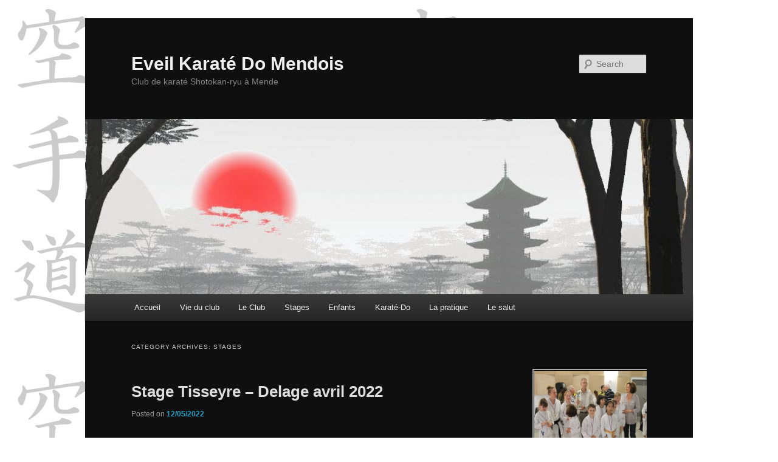

--- FILE ---
content_type: text/html; charset=UTF-8
request_url: http://www.eveilkaratedomendois.fr/category/stages
body_size: 6290
content:
<!DOCTYPE html>
<!--[if IE 6]>
<html id="ie6" dir="ltr" lang="fr-FR">
<![endif]-->
<!--[if IE 7]>
<html id="ie7" dir="ltr" lang="fr-FR">
<![endif]-->
<!--[if IE 8]>
<html id="ie8" dir="ltr" lang="fr-FR">
<![endif]-->
<!--[if !(IE 6) & !(IE 7) & !(IE 8)]><!-->
<html dir="ltr" lang="fr-FR">
<!--<![endif]-->
<head>
<meta charset="UTF-8" />
<meta name="viewport" content="width=device-width" />
<title>Stages | Eveil Karaté Do Mendois</title>
<link rel="profile" href="https://gmpg.org/xfn/11" />
<link rel="stylesheet" type="text/css" media="all" href="http://www.eveilkaratedomendois.fr/wp-content/themes/twentyeleven/style.css?ver=20190507" />
<link rel="pingback" href="http://www.eveilkaratedomendois.fr/xmlrpc.php">
<!--[if lt IE 9]>
<script src="http://www.eveilkaratedomendois.fr/wp-content/themes/twentyeleven/js/html5.js?ver=3.7.0" type="text/javascript"></script>
<![endif]-->
<link rel="alternate" type="application/rss+xml" title="Eveil Karaté Do Mendois &raquo; Flux" href="http://www.eveilkaratedomendois.fr/feed" />
<link rel="alternate" type="application/rss+xml" title="Eveil Karaté Do Mendois &raquo; Flux des commentaires" href="http://www.eveilkaratedomendois.fr/comments/feed" />
<link rel="alternate" type="application/rss+xml" title="Eveil Karaté Do Mendois &raquo; Flux de la catégorie Stages" href="http://www.eveilkaratedomendois.fr/category/stages/feed" />
<link rel='stylesheet' id='NextGEN-css'  href='http://www.eveilkaratedomendois.fr/wp-content/plugins/nextgen-gallery/css/nggallery.css?ver=1.0.0' type='text/css' media='screen' />
<link rel='stylesheet' id='shutter-css'  href='http://www.eveilkaratedomendois.fr/wp-content/plugins/nextgen-gallery/shutter/shutter-reloaded.css?ver=1.3.4' type='text/css' media='screen' />
<link rel='stylesheet' id='twentyeleven-block-style-css'  href='http://www.eveilkaratedomendois.fr/wp-content/themes/twentyeleven/blocks.css?ver=20190102' type='text/css' media='all' />
<link rel='stylesheet' id='dark-css'  href='http://www.eveilkaratedomendois.fr/wp-content/themes/twentyeleven/colors/dark.css?ver=20190404' type='text/css' media='all' />
<script type='text/javascript'>
/* <![CDATA[ */
var shutterSettings = {"msgLoading":"L O A D I N G","msgClose":"Click to Close","imageCount":"1"};
/* ]]> */
</script>
<script type='text/javascript' src='http://www.eveilkaratedomendois.fr/wp-content/plugins/nextgen-gallery/shutter/shutter-reloaded.js?ver=1.3.3'></script>
<script type='text/javascript' src='http://www.eveilkaratedomendois.fr/wp-includes/js/jquery/jquery.js?ver=1.7.2'></script>
<script type='text/javascript' src='http://www.eveilkaratedomendois.fr/wp-content/plugins/nextgen-gallery/js/jquery.cycle.all.min.js?ver=2.9995'></script>
<script type='text/javascript' src='http://www.eveilkaratedomendois.fr/wp-content/plugins/nextgen-gallery/js/ngg.slideshow.min.js?ver=1.06'></script>
<link rel="EditURI" type="application/rsd+xml" title="RSD" href="http://www.eveilkaratedomendois.fr/xmlrpc.php?rsd" />
<link rel="wlwmanifest" type="application/wlwmanifest+xml" href="http://www.eveilkaratedomendois.fr/wp-includes/wlwmanifest.xml" /> 
<meta name="generator" content="WordPress 3.4" />

<!-- All in One SEO Pack 1.6.14.5 by Michael Torbert of Semper Fi Web Design[409,452] -->
<meta name="robots" content="noindex,follow" />
<link rel="canonical" href="http://www.eveilkaratedomendois.fr/category/stages" />
<!-- /all in one seo pack -->
<!-- <meta name="NextGEN" version="1.9.3" /> -->
	<style>
		/* Link color */
		a,
		#site-title a:focus,
		#site-title a:hover,
		#site-title a:active,
		.entry-title a:hover,
		.entry-title a:focus,
		.entry-title a:active,
		.widget_twentyeleven_ephemera .comments-link a:hover,
		section.recent-posts .other-recent-posts a[rel="bookmark"]:hover,
		section.recent-posts .other-recent-posts .comments-link a:hover,
		.format-image footer.entry-meta a:hover,
		#site-generator a:hover {
			color: #21a2c4;
		}
		section.recent-posts .other-recent-posts .comments-link a:hover {
			border-color: #21a2c4;
		}
		article.feature-image.small .entry-summary p a:hover,
		.entry-header .comments-link a:hover,
		.entry-header .comments-link a:focus,
		.entry-header .comments-link a:active,
		.feature-slider a.active {
			background-color: #21a2c4;
		}
	</style>
	<style type="text/css" id="custom-background-css">
body.custom-background { background-color: #ffffff; background-image: url('http://www.eveilkaratedomendois.fr/wp-content/uploads/2012/02/fond-site2.jpg'); background-repeat: repeat-y; background-position: top left; background-attachment: scroll; }
</style>
</head>

<body class="archive category category-stages category-21 custom-background single-author two-column right-sidebar">
<div class="skip-link"><a class="assistive-text" href="#content">Skip to primary content</a></div><div class="skip-link"><a class="assistive-text" href="#secondary">Skip to secondary content</a></div><div id="page" class="hfeed">
	<header id="branding" role="banner">
			<hgroup>
				<h1 id="site-title"><span><a href="http://www.eveilkaratedomendois.fr/" rel="home">Eveil Karaté Do Mendois</a></span></h1>
				<h2 id="site-description">Club de karaté Shotokan-ryu à Mende</h2>
			</hgroup>

						<a href="http://www.eveilkaratedomendois.fr/">
									<img src="http://www.eveilkaratedomendois.fr/wp-content/uploads/2013/08/cropped-711-2002.jpg" width="1000" height="288" alt="Eveil Karaté Do Mendois" />
								</a>
			
									<form method="get" id="searchform" action="http://www.eveilkaratedomendois.fr/">
		<label for="s" class="assistive-text">Search</label>
		<input type="text" class="field" name="s" id="s" placeholder="Search" />
		<input type="submit" class="submit" name="submit" id="searchsubmit" value="Search" />
	</form>
			
			<nav id="access" role="navigation">
				<h3 class="assistive-text">Main menu</h3>
				<div class="menu"><ul><li ><a href="http://www.eveilkaratedomendois.fr/" title="Accueil">Accueil</a></li><li class="page_item page-item-2248"><a href="http://www.eveilkaratedomendois.fr/vie-du-club">Vie du club</a><ul class='children'><li class="page_item page-item-2363"><a href="http://www.eveilkaratedomendois.fr/vie-du-club/annee-2021-2022-cours-adultes">Année 2021-2022: Cours adultes</a></li><li class="page_item page-item-2422"><a href="http://www.eveilkaratedomendois.fr/vie-du-club/cours-exterieurs-covid-2020-2021">Cours extérieurs COVID 2020-2021</a></li><li class="page_item page-item-2101"><a href="http://www.eveilkaratedomendois.fr/vie-du-club/annee-2016-2017-cours-adultes">Année 2016-2017: Cours adultes</a></li><li class="page_item page-item-2023"><a href="http://www.eveilkaratedomendois.fr/vie-du-club/rencontre-avec-les-residents-souffrant-dhandicap-du-centre-de-montrodat">Rencontre avec les résidents du centre de Montrodat</a></li><li class="page_item page-item-2032"><a href="http://www.eveilkaratedomendois.fr/vie-du-club/fin-dannee-adultes-2016">Fin d’année adultes 2016</a></li></ul></li><li class="page_item page-item-1686"><a href="http://www.eveilkaratedomendois.fr/le-club-3">Le Club</a><ul class='children'><li class="page_item page-item-73"><a href="http://www.eveilkaratedomendois.fr/le-club-3/le-dojo">Salle d&rsquo;entrainement</a><ul class='children'><li class="page_item page-item-375"><a href="http://www.eveilkaratedomendois.fr/le-club-3/le-dojo/plan-dacces">Plan d&rsquo;accès</a></li></ul></li><li class="page_item page-item-11"><a href="http://www.eveilkaratedomendois.fr/le-club-3/horaires-et-tarifs">Horaires et tarifs</a></li><li class="page_item page-item-40"><a href="http://www.eveilkaratedomendois.fr/le-club-3/contact">Contact</a></li><li class="page_item page-item-45"><a href="http://www.eveilkaratedomendois.fr/le-club-3/les-enseignants">L&rsquo;équipe enseignante</a></li><li class="page_item page-item-611"><a href="http://www.eveilkaratedomendois.fr/le-club-3/historique-du-club">Historique du Club</a></li></ul></li><li class="page_item page-item-1707"><a href="http://www.eveilkaratedomendois.fr/stages-2">Stages</a><ul class='children'><li class="page_item page-item-2504"><a href="http://www.eveilkaratedomendois.fr/stages-2/stage-jean-francois-tissyre-herve-delage-2022">Stage Jean-François Tisseyre &#038; Hervé Delage – 2022</a></li><li class="page_item page-item-2408"><a href="http://www.eveilkaratedomendois.fr/stages-2/stage-herve-delage-2019">Stage Hervé Delage – 2019</a></li><li class="page_item page-item-2269"><a href="http://www.eveilkaratedomendois.fr/stages-2/satge-du-lozere-2019">Stage du Lozère 2019</a></li><li class="page_item page-item-2151"><a href="http://www.eveilkaratedomendois.fr/stages-2/stage-du-lozere-2018">Stage du Lozère &#8211; 2018</a></li><li class="page_item page-item-2085"><a href="http://www.eveilkaratedomendois.fr/stages-2/stage-du-lozere-2016">Stage du Lozère &#8211; 2016</a></li><li class="page_item page-item-2285"><a href="http://www.eveilkaratedomendois.fr/stages-2/stage-du-lozere-2017">Stage du Lozère 2017</a></li><li class="page_item page-item-2059"><a href="http://www.eveilkaratedomendois.fr/stages-2/stage-herve-delage-28-janvier-2017">Stage Hervé Delage &#8211; 28 janvier 2017</a></li><li class="page_item page-item-1056"><a href="http://www.eveilkaratedomendois.fr/stages-2/stage-mont-lozere-2014">Stage Mont-Lozère 2014</a></li><li class="page_item page-item-959"><a href="http://www.eveilkaratedomendois.fr/stages-2/stage-du-30-novembre-2013-a-montpellier">Stage du 30 novembre 2013 à Montpellier</a></li><li class="page_item page-item-363"><a href="http://www.eveilkaratedomendois.fr/stages-2/stage-du-mont-lozere">Stage Mont-Lozère 2013</a></li></ul></li><li class="page_item page-item-1717"><a href="http://www.eveilkaratedomendois.fr/enfants">Enfants</a><ul class='children'><li class="page_item page-item-2449"><a href="http://www.eveilkaratedomendois.fr/enfants/initiation-a-larbitrage-2022">Initiation à l&rsquo;arbitrage 2022</a></li><li class="page_item page-item-2387"><a href="http://www.eveilkaratedomendois.fr/enfants/annee-2021-2022-cours-enfants">Année 2021-2022: Cours enfants</a></li><li class="page_item page-item-2029"><a href="http://www.eveilkaratedomendois.fr/enfants/fin-dannee-enfants-2016">Fin d’année enfants 2016</a></li><li class="page_item page-item-2303"><a href="http://www.eveilkaratedomendois.fr/enfants/saison-2018-2019">Saison 2018-2019</a></li><li class="page_item page-item-2113"><a href="http://www.eveilkaratedomendois.fr/enfants/annee-2016-2017-cours-enfants">Année 2016-2017: Cours enfants</a></li><li class="page_item page-item-1726"><a href="http://www.eveilkaratedomendois.fr/enfants/competitions-2">Compétitions</a><ul class='children'><li class="page_item page-item-2456"><a href="http://www.eveilkaratedomendois.fr/enfants/competitions-2/competition-intraclub-ekdm-2022">Compétition intraclub EKDM 2022</a></li><li class="page_item page-item-2429"><a href="http://www.eveilkaratedomendois.fr/enfants/competitions-2/langlade30-2019">Langlade(30) 2019</a></li><li class="page_item page-item-2290"><a href="http://www.eveilkaratedomendois.fr/enfants/competitions-2/annee-2018-2019">Inter-départements mai 2019</a></li><li class="page_item page-item-2117"><a href="http://www.eveilkaratedomendois.fr/enfants/competitions-2/open-cdk-lozere-22-avril-2017">Open CDK Lozère &#8211; 22 Avril 2017</a></li><li class="page_item page-item-2156"><a href="http://www.eveilkaratedomendois.fr/enfants/competitions-2/interclub-de-st-mamert-7-avril-2018">Interclub de St-Mamert &#8211; 7 avril 2018</a></li><li class="page_item page-item-1958"><a href="http://www.eveilkaratedomendois.fr/enfants/competitions-2/interclubs-saint-mamert-du-gard-9-avril-2016">Interclubs, Saint-Mamert du Gard-9 avril 2016</a></li><li class="page_item page-item-1953"><a href="http://www.eveilkaratedomendois.fr/enfants/competitions-2/open-kata-kumite-22-fevrier-2012">Open kata kumite 22 février 2016</a></li><li class="page_item page-item-1637"><a href="http://www.eveilkaratedomendois.fr/enfants/competitions-2/competition-kata-7-mars-2015">Compétition Kata &#8211; 7 mars 2015</a></li><li class="page_item page-item-1494"><a href="http://www.eveilkaratedomendois.fr/enfants/competitions-2/open-de-ligue-languedoc-roussillon">Open de ligue Languedoc Roussillon</a></li><li class="page_item page-item-977"><a href="http://www.eveilkaratedomendois.fr/enfants/competitions-2/challenge-berger-a-montagnac-le-21122013">Challenge Berger à Montagnac le 21/12/2013</a></li><li class="page_item page-item-948"><a href="http://www.eveilkaratedomendois.fr/enfants/competitions-2/competition-du-20-octobre-a-beziers">Compétition du 20 octobre 2013 à Beziers</a></li></ul></li><li class="page_item page-item-118"><a href="http://www.eveilkaratedomendois.fr/enfants/stages">Stages</a><ul class='children'><li class="page_item page-item-1551"><a href="http://www.eveilkaratedomendois.fr/enfants/stages/stage-stephane-mari">Stage Stéphane Mari</a></li><li class="page_item page-item-1108"><a href="http://www.eveilkaratedomendois.fr/enfants/stages/stage-avec-nadir-benaissa">Stage avec Nadir Benaïssa</a></li></ul></li><li class="page_item page-item-1812"><a href="http://www.eveilkaratedomendois.fr/enfants/katas">Katas</a></li></ul></li><li class="page_item page-item-49"><a href="http://www.eveilkaratedomendois.fr/le-karate">Karaté-Do</a><ul class='children'><li class="page_item page-item-113"><a href="http://www.eveilkaratedomendois.fr/le-karate/histoire-du-karate-do">Histoire du karaté</a></li><li class="page_item page-item-1915"><a href="http://www.eveilkaratedomendois.fr/le-karate/le-shotokan-karate-do">Le Shotokan-karaté-Do</a></li><li class="page_item page-item-120"><a href="http://www.eveilkaratedomendois.fr/le-karate/technique">Techniques de karaté Do</a><ul class='children'><li class="page_item page-item-136"><a href="http://www.eveilkaratedomendois.fr/le-karate/technique/les-positions">Positions et déplacements</a></li><li class="page_item page-item-139"><a href="http://www.eveilkaratedomendois.fr/le-karate/technique/les-techniques-de-mains">Les techniques de mains</a></li><li class="page_item page-item-142"><a href="http://www.eveilkaratedomendois.fr/le-karate/technique/les-techniques-de-pieds">Les techniques de pieds</a></li><li class="page_item page-item-144"><a href="http://www.eveilkaratedomendois.fr/le-karate/technique/les-katas">Les katas</a></li></ul></li><li class="page_item page-item-2042"><a href="http://www.eveilkaratedomendois.fr/le-karate/la-ceinture-noire">La Ceinture Noire</a><ul class='children'><li class="page_item page-item-2043"><a href="http://www.eveilkaratedomendois.fr/le-karate/la-ceinture-noire/examen-de-passe-de-la-ceinture-noire">Examen de passage de la ceinture noire</a></li><li class="page_item page-item-490"><a href="http://www.eveilkaratedomendois.fr/le-karate/la-ceinture-noire/festivites">Les Ceintures Noires de l&rsquo;EKDM</a></li></ul></li><li class="page_item page-item-2522"><a href="http://www.eveilkaratedomendois.fr/le-karate/programme-des-passages-de-grades-ekdm">Programme des passages de grades &#8211; EKDM</a></li></ul></li><li class="page_item page-item-1777"><a href="http://www.eveilkaratedomendois.fr/la-pratique">La pratique</a><ul class='children'><li class="page_item page-item-1779"><a href="http://www.eveilkaratedomendois.fr/la-pratique/kihon">Kihon</a></li><li class="page_item page-item-1781"><a href="http://www.eveilkaratedomendois.fr/la-pratique/kata">Kata</a></li><li class="page_item page-item-1783"><a href="http://www.eveilkaratedomendois.fr/la-pratique/bunkai">Bunkai</a></li><li class="page_item page-item-1785"><a href="http://www.eveilkaratedomendois.fr/la-pratique/kumite">Kumité</a></li><li class="page_item page-item-1787"><a href="http://www.eveilkaratedomendois.fr/la-pratique/combat-sportif">Combat sportif</a></li><li class="page_item page-item-1789"><a href="http://www.eveilkaratedomendois.fr/la-pratique/goshin-jutsu">Self-défense (Goshin-jutsu)</a></li><li class="page_item page-item-1791"><a href="http://www.eveilkaratedomendois.fr/la-pratique/divers">Divers</a></li></ul></li><li class="page_item page-item-1793"><a href="http://www.eveilkaratedomendois.fr/le-salut">Le salut</a></li></ul></div>
			</nav><!-- #access -->
	</header><!-- #branding -->


	<div id="main">

		<section id="primary">
			<div id="content" role="main">

			
				<header class="page-header">
					<h1 class="page-title">
					Category Archives: <span>Stages</span>					</h1>

									</header>

				
				
					
	<article id="post-2486" class="post-2486 post type-post status-publish format-standard hentry category-stages tag-herve-delage tag-jean-francois-tisseyre tag-karate tag-karate-mende tag-stage-karate">
		<header class="entry-header">
						<h1 class="entry-title"><a href="http://www.eveilkaratedomendois.fr/stage-tisseyre-delage-avril-2022" rel="bookmark">Stage Tisseyre &#8211; Delage avril 2022</a></h1>
			
						<div class="entry-meta">
				<span class="sep">Posted on </span><a href="http://www.eveilkaratedomendois.fr/stage-tisseyre-delage-avril-2022" title="14:54" rel="bookmark"><time class="entry-date" datetime="2022-05-12T14:54:33+00:00">12/05/2022</time></a><span class="by-author"> <span class="sep"> by </span> <span class="author vcard"><a class="url fn n" href="http://www.eveilkaratedomendois.fr/author/admin" title="View all posts by admin" rel="author">admin</a></span></span>			</div><!-- .entry-meta -->
			
					</header><!-- .entry-header -->

				<div class="entry-content">
			<p><a title="Photos stages JF Tisseyre et H Delage 2022" href="http://www.eveilkaratedomendois.fr/stages-2/stage-jean-francois-tissyre-herve-delage-2022">Cliquez ici pour voir les photos de cet évènement.</a><br />
<a href="http://www.eveilkaratedomendois.fr/wp-content/uploads/2022/05/20220416_vignette_ekdm.jpg"><img class="alignleft size-thumbnail wp-image-2498" title="20220416_vignette_ekdm" src="http://www.eveilkaratedomendois.fr/wp-content/uploads/2022/05/20220416_vignette_ekdm-150x75.jpg" alt="" width="150" height="75" /></a>C’est sous la direction de deux grands maîtres de renommée internationales 8ème dan de karaté, MM. <strong><em>Jean-François TISSEYRE</em></strong> et <strong><em>Hervé DELAGE</em></strong> que s’est déroulé le stage de pâques du Lozère. Stage très attendu par les membres de l’Eveil-Karaté-Do-Mendois, organisateurs de cette rencontre, mais aussi par les karatékas fidèles à ce week-end très particulier qui se répète depuis déjà plus de 15 ans pour le plus grand plaisir de toutes et tous. Comme chaque année, malgré une situation sanitaire pas encore revenue à la normale, c’est d’une grande partie du sud de la France que sont venus les participants. Après deux ans d’interruption, bon nombre d’habitués, maintenant devenus des amis, ont quitté leurs dojos des Pyrénées-Orientales, du Gard, de l’Herault et de l’Aude pour participer à ce stage de très haute qualité.</p>
<p> <a href="http://www.eveilkaratedomendois.fr/stage-tisseyre-delage-avril-2022#more-2486" class="more-link">Continue reading <span class="meta-nav">&rarr;</span></a></p>
					</div><!-- .entry-content -->
		
		<footer class="entry-meta">
			
										<span class="cat-links">
					<span class="entry-utility-prep entry-utility-prep-cat-links">Posted in</span> <a href="http://www.eveilkaratedomendois.fr/category/stages" title="Voir tous les articles dans Stages" rel="category tag">Stages</a>			</span>
							
										<span class="sep"> | </span>
								<span class="tag-links">
					<span class="entry-utility-prep entry-utility-prep-tag-links">Tagged</span> <a href="http://www.eveilkaratedomendois.fr/tag/herve-delage" rel="tag">Hervé Delage</a>, <a href="http://www.eveilkaratedomendois.fr/tag/jean-francois-tisseyre" rel="tag">Jean-François Tisseyre</a>, <a href="http://www.eveilkaratedomendois.fr/tag/karate" rel="tag">Karaté</a>, <a href="http://www.eveilkaratedomendois.fr/tag/karate-mende" rel="tag">karaté mende</a>, <a href="http://www.eveilkaratedomendois.fr/tag/stage-karate" rel="tag">stage karaté</a>			</span>
							
			
					</footer><!-- .entry-meta -->
	</article><!-- #post-2486 -->

				
				
			
			</div><!-- #content -->
		</section><!-- #primary -->

		<div id="secondary" class="widget-area" role="complementary">
			<aside id="ngg-images-5" class="widget ngg_images">
<div class="hslice" id="ngg-webslice" >
<h3 class="entry-title widget-title">&nbsp;</h3>
<div class="ngg-widget entry-content">
<a href="http://www.eveilkaratedomendois.fr/wp-content/gallery/langlade-30-2019/2019.jpg" title="" class="shutterset_ngg-images-5"><img src="http://www.eveilkaratedomendois.fr/index.php?callback=image&amp;pid=142&amp;width=200&amp;height=150" title="2019" alt="2019" /></a>
<a href="http://www.eveilkaratedomendois.fr/wp-content/gallery/cours-adultes-2021-2022/cours-adultes-2021-2022-2.jpg" title="" class="shutterset_ngg-images-5"><img src="http://www.eveilkaratedomendois.fr/index.php?callback=image&amp;pid=97&amp;width=200&amp;height=150" title="cours-adultes-2021-2022-2" alt="cours-adultes-2021-2022-2" /></a>
<a href="http://www.eveilkaratedomendois.fr/wp-content/gallery/competition-intraclub-2024/ekdm_competition_20240407_07.jpg" title="" class="shutterset_ngg-images-5"><img src="http://www.eveilkaratedomendois.fr/index.php?callback=image&amp;pid=218&amp;width=200&amp;height=150" title="ekdm_competition_20240407_07" alt="ekdm_competition_20240407_07" /></a>
<a href="http://www.eveilkaratedomendois.fr/wp-content/gallery/competition-intraclub-ekdm-2022/img_0736.jpg" title="" class="shutterset_ngg-images-5"><img src="http://www.eveilkaratedomendois.fr/index.php?callback=image&amp;pid=182&amp;width=200&amp;height=150" title="Préparations..." alt="Préparations..." /></a>
<a href="http://www.eveilkaratedomendois.fr/wp-content/gallery/cours-adultes-2021-2022/20211021_205125.jpg" title="" class="shutterset_ngg-images-5"><img src="http://www.eveilkaratedomendois.fr/index.php?callback=image&amp;pid=90&amp;width=200&amp;height=150" title="20211021_205125" alt="20211021_205125" /></a>
<a href="http://www.eveilkaratedomendois.fr/wp-content/gallery/cours-adultes-2021-2022/cours-adultes-2021-2022.jpg" title="" class="shutterset_ngg-images-5"><img src="http://www.eveilkaratedomendois.fr/index.php?callback=image&amp;pid=98&amp;width=200&amp;height=150" title="cours-adultes-2021-2022" alt="cours-adultes-2021-2022" /></a>
</div>
</div>
</aside>		</div><!-- #secondary .widget-area -->

	</div><!-- #main -->

	<footer id="colophon" role="contentinfo">

			
<div id="supplementary" class="one">
	
		<div id="second" class="widget-area" role="complementary">
		<aside id="linkcat-2" class="widget widget_links"><h3 class="widget-title">Liens</h3>
	<ul class='xoxo blogroll'>
<li><a href="https://karate-gi.fr/" title="Karate-gi, la passion des Arts Martiaux" target="_blank"><img src="http://www.eveilkaratedomendois.fr/wp-content/uploads/2022/07/logo-karate-gi-arts-martiaux-240x80-2.jpg"  alt="KARATE-GI"  title="Karate-gi, la passion des Arts Martiaux" /></a></li>

	</ul>
</aside>
	</div><!-- #second .widget-area -->
	
	</div><!-- #supplementary -->

			<div id="site-generator">
												<a href="https://wordpress.org/" class="imprint" title="Semantic Personal Publishing Platform">
					Proudly powered by WordPress				</a>
			</div>
	</footer><!-- #colophon -->
</div><!-- #page -->


</body>
</html>
